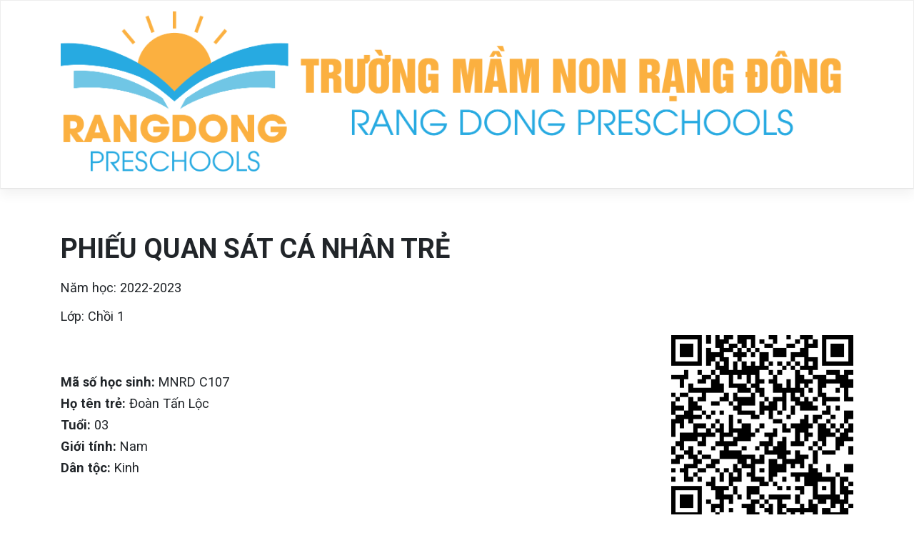

--- FILE ---
content_type: text/html; charset=UTF-8
request_url: https://mamnonrangdong.com/doan-tan-loc-3/
body_size: 6913
content:
<!DOCTYPE html>
<html lang="vi">
<head>
    <meta charset="UTF-8">
    <meta name="viewport" content="width=device-width, initial-scale=1">
    <meta http-equiv="X-UA-Compatible" content="IE=edge">
    <link rel="profile" href="http://gmpg.org/xfn/11">
<title>Đoàn Tấn Lộc &#8211; Trường Mầm Non Rạng Đông</title>
<meta name='robots' content='noindex, nofollow' />
<link rel='dns-prefetch' href='//fonts.googleapis.com' />
<link rel="alternate" type="application/rss+xml" title="Dòng thông tin Trường Mầm Non Rạng Đông &raquo;" href="https://mamnonrangdong.com/feed/" />
<link rel="alternate" type="application/rss+xml" title="Trường Mầm Non Rạng Đông &raquo; Dòng bình luận" href="https://mamnonrangdong.com/comments/feed/" />
<link rel="alternate" title="oNhúng (JSON)" type="application/json+oembed" href="https://mamnonrangdong.com/wp-json/oembed/1.0/embed?url=https%3A%2F%2Fmamnonrangdong.com%2Fdoan-tan-loc-3%2F" />
<link rel="alternate" title="oNhúng (XML)" type="text/xml+oembed" href="https://mamnonrangdong.com/wp-json/oembed/1.0/embed?url=https%3A%2F%2Fmamnonrangdong.com%2Fdoan-tan-loc-3%2F&#038;format=xml" />
<style id='wp-img-auto-sizes-contain-inline-css' type='text/css'>
img:is([sizes=auto i],[sizes^="auto," i]){contain-intrinsic-size:3000px 1500px}
/*# sourceURL=wp-img-auto-sizes-contain-inline-css */
</style>
<style id='wp-emoji-styles-inline-css' type='text/css'>

	img.wp-smiley, img.emoji {
		display: inline !important;
		border: none !important;
		box-shadow: none !important;
		height: 1em !important;
		width: 1em !important;
		margin: 0 0.07em !important;
		vertical-align: -0.1em !important;
		background: none !important;
		padding: 0 !important;
	}
/*# sourceURL=wp-emoji-styles-inline-css */
</style>
<link rel='stylesheet' id='wp-bootstrap-starter-bootstrap-css-css' href='https://mamnonrangdong.com/wp-content/themes/wp-bootstrap-starter/inc/assets/css/bootstrap.min.css?ver=6.9' type='text/css' media='all' />
<link rel='stylesheet' id='wp-bootstrap-starter-fontawesome-cdn-css' href='https://mamnonrangdong.com/wp-content/themes/wp-bootstrap-starter/inc/assets/css/fontawesome.min.css?ver=6.9' type='text/css' media='all' />
<link rel='stylesheet' id='wp-bootstrap-starter-style-css' href='https://mamnonrangdong.com/wp-content/themes/wp-bootstrap-starter/style.css?ver=6.9' type='text/css' media='all' />
<link rel='stylesheet' id='wp-bootstrap-starter-journal-css' href='https://mamnonrangdong.com/wp-content/themes/wp-bootstrap-starter/inc/assets/css/presets/theme-option/journal.css?ver=6.9' type='text/css' media='all' />
<link rel='stylesheet' id='wp-bootstrap-starter-roboto-font-css' href='https://fonts.googleapis.com/css?family=Roboto%3A300%2C300i%2C400%2C400i%2C500%2C500i%2C700%2C700i%2C900%2C900i&#038;ver=6.9' type='text/css' media='all' />
<link rel='stylesheet' id='wp-bootstrap-starter-roboto-roboto-css' href='https://mamnonrangdong.com/wp-content/themes/wp-bootstrap-starter/inc/assets/css/presets/typography/roboto-roboto.css?ver=6.9' type='text/css' media='all' />
<script type="text/javascript" src="https://mamnonrangdong.com/wp-includes/js/jquery/jquery.min.js?ver=3.7.1" id="jquery-core-js"></script>
<script type="text/javascript" src="https://mamnonrangdong.com/wp-includes/js/jquery/jquery-migrate.min.js?ver=3.4.1" id="jquery-migrate-js"></script>
<link rel="https://api.w.org/" href="https://mamnonrangdong.com/wp-json/" /><link rel="alternate" title="JSON" type="application/json" href="https://mamnonrangdong.com/wp-json/wp/v2/posts/1751" /><link rel="EditURI" type="application/rsd+xml" title="RSD" href="https://mamnonrangdong.com/xmlrpc.php?rsd" />
<meta name="generator" content="WordPress 6.9" />
<link rel="canonical" href="https://mamnonrangdong.com/doan-tan-loc-3/" />
<link rel='shortlink' href='https://mamnonrangdong.com/?p=1751' />
        <style>

        </style>
        <link rel="pingback" href="https://mamnonrangdong.com/xmlrpc.php">    <style type="text/css">
        #page-sub-header { background: #fff; }
    </style>
    	<style type="text/css">
			.site-title,
		.site-description {
			position: absolute;
			clip: rect(1px, 1px, 1px, 1px);
		}
		</style>
	<link rel="icon" href="https://mamnonrangdong.com/wp-content/uploads/2022/02/cropped-favico-32x32.png" sizes="32x32" />
<link rel="icon" href="https://mamnonrangdong.com/wp-content/uploads/2022/02/cropped-favico-192x192.png" sizes="192x192" />
<link rel="apple-touch-icon" href="https://mamnonrangdong.com/wp-content/uploads/2022/02/cropped-favico-180x180.png" />
<meta name="msapplication-TileImage" content="https://mamnonrangdong.com/wp-content/uploads/2022/02/cropped-favico-270x270.png" />
<style id='global-styles-inline-css' type='text/css'>
:root{--wp--preset--aspect-ratio--square: 1;--wp--preset--aspect-ratio--4-3: 4/3;--wp--preset--aspect-ratio--3-4: 3/4;--wp--preset--aspect-ratio--3-2: 3/2;--wp--preset--aspect-ratio--2-3: 2/3;--wp--preset--aspect-ratio--16-9: 16/9;--wp--preset--aspect-ratio--9-16: 9/16;--wp--preset--color--black: #000000;--wp--preset--color--cyan-bluish-gray: #abb8c3;--wp--preset--color--white: #ffffff;--wp--preset--color--pale-pink: #f78da7;--wp--preset--color--vivid-red: #cf2e2e;--wp--preset--color--luminous-vivid-orange: #ff6900;--wp--preset--color--luminous-vivid-amber: #fcb900;--wp--preset--color--light-green-cyan: #7bdcb5;--wp--preset--color--vivid-green-cyan: #00d084;--wp--preset--color--pale-cyan-blue: #8ed1fc;--wp--preset--color--vivid-cyan-blue: #0693e3;--wp--preset--color--vivid-purple: #9b51e0;--wp--preset--gradient--vivid-cyan-blue-to-vivid-purple: linear-gradient(135deg,rgb(6,147,227) 0%,rgb(155,81,224) 100%);--wp--preset--gradient--light-green-cyan-to-vivid-green-cyan: linear-gradient(135deg,rgb(122,220,180) 0%,rgb(0,208,130) 100%);--wp--preset--gradient--luminous-vivid-amber-to-luminous-vivid-orange: linear-gradient(135deg,rgb(252,185,0) 0%,rgb(255,105,0) 100%);--wp--preset--gradient--luminous-vivid-orange-to-vivid-red: linear-gradient(135deg,rgb(255,105,0) 0%,rgb(207,46,46) 100%);--wp--preset--gradient--very-light-gray-to-cyan-bluish-gray: linear-gradient(135deg,rgb(238,238,238) 0%,rgb(169,184,195) 100%);--wp--preset--gradient--cool-to-warm-spectrum: linear-gradient(135deg,rgb(74,234,220) 0%,rgb(151,120,209) 20%,rgb(207,42,186) 40%,rgb(238,44,130) 60%,rgb(251,105,98) 80%,rgb(254,248,76) 100%);--wp--preset--gradient--blush-light-purple: linear-gradient(135deg,rgb(255,206,236) 0%,rgb(152,150,240) 100%);--wp--preset--gradient--blush-bordeaux: linear-gradient(135deg,rgb(254,205,165) 0%,rgb(254,45,45) 50%,rgb(107,0,62) 100%);--wp--preset--gradient--luminous-dusk: linear-gradient(135deg,rgb(255,203,112) 0%,rgb(199,81,192) 50%,rgb(65,88,208) 100%);--wp--preset--gradient--pale-ocean: linear-gradient(135deg,rgb(255,245,203) 0%,rgb(182,227,212) 50%,rgb(51,167,181) 100%);--wp--preset--gradient--electric-grass: linear-gradient(135deg,rgb(202,248,128) 0%,rgb(113,206,126) 100%);--wp--preset--gradient--midnight: linear-gradient(135deg,rgb(2,3,129) 0%,rgb(40,116,252) 100%);--wp--preset--font-size--small: 13px;--wp--preset--font-size--medium: 20px;--wp--preset--font-size--large: 36px;--wp--preset--font-size--x-large: 42px;--wp--preset--spacing--20: 0.44rem;--wp--preset--spacing--30: 0.67rem;--wp--preset--spacing--40: 1rem;--wp--preset--spacing--50: 1.5rem;--wp--preset--spacing--60: 2.25rem;--wp--preset--spacing--70: 3.38rem;--wp--preset--spacing--80: 5.06rem;--wp--preset--shadow--natural: 6px 6px 9px rgba(0, 0, 0, 0.2);--wp--preset--shadow--deep: 12px 12px 50px rgba(0, 0, 0, 0.4);--wp--preset--shadow--sharp: 6px 6px 0px rgba(0, 0, 0, 0.2);--wp--preset--shadow--outlined: 6px 6px 0px -3px rgb(255, 255, 255), 6px 6px rgb(0, 0, 0);--wp--preset--shadow--crisp: 6px 6px 0px rgb(0, 0, 0);}:where(.is-layout-flex){gap: 0.5em;}:where(.is-layout-grid){gap: 0.5em;}body .is-layout-flex{display: flex;}.is-layout-flex{flex-wrap: wrap;align-items: center;}.is-layout-flex > :is(*, div){margin: 0;}body .is-layout-grid{display: grid;}.is-layout-grid > :is(*, div){margin: 0;}:where(.wp-block-columns.is-layout-flex){gap: 2em;}:where(.wp-block-columns.is-layout-grid){gap: 2em;}:where(.wp-block-post-template.is-layout-flex){gap: 1.25em;}:where(.wp-block-post-template.is-layout-grid){gap: 1.25em;}.has-black-color{color: var(--wp--preset--color--black) !important;}.has-cyan-bluish-gray-color{color: var(--wp--preset--color--cyan-bluish-gray) !important;}.has-white-color{color: var(--wp--preset--color--white) !important;}.has-pale-pink-color{color: var(--wp--preset--color--pale-pink) !important;}.has-vivid-red-color{color: var(--wp--preset--color--vivid-red) !important;}.has-luminous-vivid-orange-color{color: var(--wp--preset--color--luminous-vivid-orange) !important;}.has-luminous-vivid-amber-color{color: var(--wp--preset--color--luminous-vivid-amber) !important;}.has-light-green-cyan-color{color: var(--wp--preset--color--light-green-cyan) !important;}.has-vivid-green-cyan-color{color: var(--wp--preset--color--vivid-green-cyan) !important;}.has-pale-cyan-blue-color{color: var(--wp--preset--color--pale-cyan-blue) !important;}.has-vivid-cyan-blue-color{color: var(--wp--preset--color--vivid-cyan-blue) !important;}.has-vivid-purple-color{color: var(--wp--preset--color--vivid-purple) !important;}.has-black-background-color{background-color: var(--wp--preset--color--black) !important;}.has-cyan-bluish-gray-background-color{background-color: var(--wp--preset--color--cyan-bluish-gray) !important;}.has-white-background-color{background-color: var(--wp--preset--color--white) !important;}.has-pale-pink-background-color{background-color: var(--wp--preset--color--pale-pink) !important;}.has-vivid-red-background-color{background-color: var(--wp--preset--color--vivid-red) !important;}.has-luminous-vivid-orange-background-color{background-color: var(--wp--preset--color--luminous-vivid-orange) !important;}.has-luminous-vivid-amber-background-color{background-color: var(--wp--preset--color--luminous-vivid-amber) !important;}.has-light-green-cyan-background-color{background-color: var(--wp--preset--color--light-green-cyan) !important;}.has-vivid-green-cyan-background-color{background-color: var(--wp--preset--color--vivid-green-cyan) !important;}.has-pale-cyan-blue-background-color{background-color: var(--wp--preset--color--pale-cyan-blue) !important;}.has-vivid-cyan-blue-background-color{background-color: var(--wp--preset--color--vivid-cyan-blue) !important;}.has-vivid-purple-background-color{background-color: var(--wp--preset--color--vivid-purple) !important;}.has-black-border-color{border-color: var(--wp--preset--color--black) !important;}.has-cyan-bluish-gray-border-color{border-color: var(--wp--preset--color--cyan-bluish-gray) !important;}.has-white-border-color{border-color: var(--wp--preset--color--white) !important;}.has-pale-pink-border-color{border-color: var(--wp--preset--color--pale-pink) !important;}.has-vivid-red-border-color{border-color: var(--wp--preset--color--vivid-red) !important;}.has-luminous-vivid-orange-border-color{border-color: var(--wp--preset--color--luminous-vivid-orange) !important;}.has-luminous-vivid-amber-border-color{border-color: var(--wp--preset--color--luminous-vivid-amber) !important;}.has-light-green-cyan-border-color{border-color: var(--wp--preset--color--light-green-cyan) !important;}.has-vivid-green-cyan-border-color{border-color: var(--wp--preset--color--vivid-green-cyan) !important;}.has-pale-cyan-blue-border-color{border-color: var(--wp--preset--color--pale-cyan-blue) !important;}.has-vivid-cyan-blue-border-color{border-color: var(--wp--preset--color--vivid-cyan-blue) !important;}.has-vivid-purple-border-color{border-color: var(--wp--preset--color--vivid-purple) !important;}.has-vivid-cyan-blue-to-vivid-purple-gradient-background{background: var(--wp--preset--gradient--vivid-cyan-blue-to-vivid-purple) !important;}.has-light-green-cyan-to-vivid-green-cyan-gradient-background{background: var(--wp--preset--gradient--light-green-cyan-to-vivid-green-cyan) !important;}.has-luminous-vivid-amber-to-luminous-vivid-orange-gradient-background{background: var(--wp--preset--gradient--luminous-vivid-amber-to-luminous-vivid-orange) !important;}.has-luminous-vivid-orange-to-vivid-red-gradient-background{background: var(--wp--preset--gradient--luminous-vivid-orange-to-vivid-red) !important;}.has-very-light-gray-to-cyan-bluish-gray-gradient-background{background: var(--wp--preset--gradient--very-light-gray-to-cyan-bluish-gray) !important;}.has-cool-to-warm-spectrum-gradient-background{background: var(--wp--preset--gradient--cool-to-warm-spectrum) !important;}.has-blush-light-purple-gradient-background{background: var(--wp--preset--gradient--blush-light-purple) !important;}.has-blush-bordeaux-gradient-background{background: var(--wp--preset--gradient--blush-bordeaux) !important;}.has-luminous-dusk-gradient-background{background: var(--wp--preset--gradient--luminous-dusk) !important;}.has-pale-ocean-gradient-background{background: var(--wp--preset--gradient--pale-ocean) !important;}.has-electric-grass-gradient-background{background: var(--wp--preset--gradient--electric-grass) !important;}.has-midnight-gradient-background{background: var(--wp--preset--gradient--midnight) !important;}.has-small-font-size{font-size: var(--wp--preset--font-size--small) !important;}.has-medium-font-size{font-size: var(--wp--preset--font-size--medium) !important;}.has-large-font-size{font-size: var(--wp--preset--font-size--large) !important;}.has-x-large-font-size{font-size: var(--wp--preset--font-size--x-large) !important;}
/*# sourceURL=global-styles-inline-css */
</style>
</head>

<body class="wp-singular post-template-default single single-post postid-1751 single-format-standard wp-theme-wp-bootstrap-starter group-blog theme-preset-active">


<div id="page" class="site">
	<a class="skip-link screen-reader-text" href="#content">Skip to content</a>
    	<header id="masthead" class="site-header navbar-static-top navbar-light bg-light" role="banner">
        <div class="container">
            <nav class="navbar navbar-expand-xl p-0">
                <div class="navbar-brand">
                    <a href="https://mamnonrangdong.com">
                                            
                            <img src="https://mamnonrangdong.com/wp-content/uploads/2022/02/logo-mam-non-rang-dong.png" alt="Trường Mầm Non Rạng Đông">
                                        </a>
                </div>
            </nav>
        </div>
	</header><!-- #masthead -->
	<div id="content" class="site-content">
		<div class="container">
                	

	<section id="primary" class="content-area">
		<div id="main" class="site-main" role="main">

					<h1 class="entry-title">PHIẾU QUAN SÁT CÁ NHÂN TRẺ</h1>
			<p>Năm học: 2022-2023</p>
			<p>Lớp: Chồi 1</p>
			<div class="row ">
				<div class="tong-quan col-md-9 col-12 align-self-center">
					<p><strong>Mã số học sinh: </strong><span class="text-uppercase">MNRD C107</span></p>
					<p><strong>Họ tên trẻ: </strong>Đoàn Tấn Lộc</p>
					<p><strong>Tuổi: </strong>03</p>
					<p><strong>Giới tính: </strong>Nam</p>
					<p><strong>Dân tộc: </strong>Kinh</p>
				</div>
				<div class="col-md-3 col-12 d-none d-sm-block align-self-center">
                  	<script src="https://cdnjs.cloudflare.com/ajax/libs/qrcodejs/1.0.0/qrcode.min.js"></script>
              		<div id="qrcode"></div>
                	<script type="text/javascript">new QRCode(document.getElementById("qrcode"), "https://mamnonrangdong.com/doan-tan-loc-3/");</script>	
              	</div>
								<div class="chi-tiet col-lg-12 col-sm-12 mt-4">					
					<h3 class="text-uppercase">Lần quan sát thứ 1</h3>
					<p><strong>Ngày quan sát: </strong> 05/11/2022</p>
					<h4><strong>Cảm giác thoải mái:</strong></h4>
					<table class="table table-hover">
						<thead><tr class="text-uppercase text-center">
							<td><strong>Dấu hiệu</strong></td>
							<td><strong>Đánh giá</strong></td>
							<td><strong>Ghi chú</strong></td>
						</tr></thead>
						<tbody>
							<tr>
								<td style="width: 60%">1. Vui vẻ, thích thú (qua biểu cảm của gương mặt, một số câu cảm thán như: “thích quá!”, “ô”,....)</td>
								<td class="text-center" style="width: 15%"><strong>3</strong></td>
								<td style="width: 25%">Trẻ cảm thấy bình thường, không vui mà cũng chẳng buồn ở trong lớp học.</td>
							</tr>
							<tr>
								<td>2. Đầy sức sống (qua biểu cảm của gương mặt dáng điệu: Trẻ phản ứng nhanh nhẹn, hoạt bát,...)</td>
								<td class="text-center"><strong>1</strong></td>
								<td>•	Giao tiếp với các trẻ khác khá hời hợt. </td>
								</tr>
							<tr>
								<td>3. Thư giãn, bình yên, thư thái (qua biểu hiện không bồn chồn, lo lắng, không có những cảm xúc bất ổn hay kích động, các cơ của trẻ dãn ra)</td>
								<td class="text-center"><strong>1</strong></td>
								<td>Hiếm khi biểu hiện sự nhiệt tình, nhưng cũng không biểu lộ những cảm xúc tiêu cực. </td>
							</tr>
							<tr>
								<td>4. Cởi mở, linh hoạt dễ tiếp nhận (Trẻ tiếp nhận ý kiến, sự quan tâm, lời khen chê của người xung quanh, biết thỏa hiệp.</td>
								<td class="text-center"><strong>1</strong></td>
								<td>Giao tiếp với các trẻ khác khá hời hợt. </td>
								</tr>
							<tr>
								<td>5. Tự nhiên, cảm thấy dễ chịu, khi được là chính mình (trẻ cảm thấy dễ chịu khi tham gia hoạt động, không ngại ngùng, trẻ có ý kiến riêng, thể hiện bản thân mình, trẻ tin rằng mình là đứa trẻ ngón và đáng được mọi người biết đến.</td>
								<td class="text-center"><strong>1</strong></td>
								<td>Những nhu cầ u cơ bản của trẻ phầ n nào được thỏa mãn.</td>
								</tr>
							<tr>
								<td>6. Tự tin, khả năng thích ứng cao (Trẻ không thấy ngại khi nhờ người khác giúp đỡ, chấp nhận những thử thách và những trải nghiệm mới lạ.</td>
								<td class="text-center"><strong>3</strong></td>
								<td>Trẻ cảm thấy bình thường, không vui mà cũng chẳng buồn ở trong lớp học.</td>
								</tr>
							<tr>
								<td class="text-center text-uppercase"><strong>Kết quả</strong></td>
								<td class="text-center" style="background-color: #d33; color: #333; line-height: 60px"><strong>1,3</strong></td>
								<td class="text-center"><strong>Biểu hiện nổi bật:</strong><br>Tiếp cận và thích khám phá</td>
								</tr>
						</tbody>
					</table>
				</div>
												<div class="chi-tiet col-lg-12 col-sm-12 mt-4">	
					<h4><strong>Sự tham gia:</strong></h4>
					<table class="table table-hover">
						<thead><tr class="text-uppercase text-center">
							<td><strong>Dấu hiệu</strong></td>
							<td><strong>Đánh giá</strong></td>
							<td><strong>Ghi chú</strong></td>
						</tr></thead>
						<tbody>
							<tr>
						<td style="width: 60%">1. Tập trung cao độ (Trẻ bị cuốn hút vào hoạt động, thậm chí không nhận ra giáo viên đến gần hoặc nói gì với trẻ.</td>
						<td class="text-center"  style="width: 15%"><strong>3</strong></td>
						<td style="width:25%">•Có chú ý tới hoạt động, nhưng hiếm khi tập trung, bay bị cuốn vào hoạt động</td>
</tr>
					<tr>
						<td>2. Có hứng thú, động lực cao, kiên trì (Trẻ có biểu hiện thích thú khi bắt đầu hoặc tiếp tục hoạt động)</td>
						<td class="text-center"><strong>1</strong></td>
						<td>Không tỏ ra hào hứng khi tham gia hoạt động.</td>
</tr>
					<tr>
						<td>3. Hoạt động tư duy ở mức độ sâu (biểu hiện gương mặt, dáng điệu như căng cơ, bặm môi, ánh mắt, nhíu mày)</td>
						<td class="text-center"><strong>1</strong></td>
						<td>ít hoạt động trí óc. </td>
</tr>
					<tr>
						<td>4. Cảm thấy hoàn toàn hài lòng khi thỏa mãn được nhu cầu khám phá bản thân (trẻ tự hào về thành tích của mình thể hiện sự thành công qua biểu hiện trên toàn bộ cơ thể và khuôn mặt)</td>
						<td class="text-center"><strong>1</strong></td>
						<td>Không tỏ ra hào hứng khi tham gia hoạt động.</td>
</tr>
					<tr>
						<td>5. Thể hiện tối đa năng lực bản thân (Trẻ chăm chú làm, tập trung thực hiện nhiệm vụ đến cùng. Khi đó trẻ vẫn có động lực để tiếp tục, đặc biệt là khi có sự khuyến khích và hỗ trợ giáo viên.</td>
						<td class="text-center"><strong>1</strong></td>
						<td>Dễ bị phân tán và thường tham gia các hoạt động không được lâu.</td>
</tr>
					<tr>
						<td class="text-center text-uppercase"><strong>Kết quả</strong></td>
						<td class="text-center" style="background-color: #d33; color: #333; line-height: 60px"><strong>1,4</strong></td>
						<td class="text-center"><strong>Biểu hiện nổi bật:</strong><br>Trẻ thường hoạt động liên tục,</td>
</tr></tbody></table>
				</div>				
											</div>
		
		</div><!-- #main -->
	</section><!-- #primary -->

		</div><!-- .container -->
	</div><!-- #content -->
    	<footer id="colophon" class="site-footer navbar-light bg-light" role="contentinfo">
		<div class="container pt-3 pb-3">
            <div class="site-info">
                &copy; 2026 <a href="https://mamnonrangdong.com">Trường Mầm Non Rạng Đông</a>                

            </div><!-- close .site-info -->
		</div>
	</footer><!-- #colophon -->
</div><!-- #page -->

<script type="speculationrules">
{"prefetch":[{"source":"document","where":{"and":[{"href_matches":"/*"},{"not":{"href_matches":["/wp-*.php","/wp-admin/*","/wp-content/uploads/*","/wp-content/*","/wp-content/plugins/*","/wp-content/themes/wp-bootstrap-starter/*","/*\\?(.+)"]}},{"not":{"selector_matches":"a[rel~=\"nofollow\"]"}},{"not":{"selector_matches":".no-prefetch, .no-prefetch a"}}]},"eagerness":"conservative"}]}
</script>
<script type="text/javascript" src="https://mamnonrangdong.com/wp-content/themes/wp-bootstrap-starter/inc/assets/js/popper.min.js?ver=6.9" id="wp-bootstrap-starter-popper-js"></script>
<script type="text/javascript" src="https://mamnonrangdong.com/wp-content/themes/wp-bootstrap-starter/inc/assets/js/bootstrap.min.js?ver=6.9" id="wp-bootstrap-starter-bootstrapjs-js"></script>
<script type="text/javascript" src="https://mamnonrangdong.com/wp-content/themes/wp-bootstrap-starter/inc/assets/js/theme-script.min.js?ver=6.9" id="wp-bootstrap-starter-themejs-js"></script>
<script type="text/javascript" src="https://mamnonrangdong.com/wp-content/themes/wp-bootstrap-starter/inc/assets/js/skip-link-focus-fix.min.js?ver=20151215" id="wp-bootstrap-starter-skip-link-focus-fix-js"></script>
<script id="wp-emoji-settings" type="application/json">
{"baseUrl":"https://s.w.org/images/core/emoji/17.0.2/72x72/","ext":".png","svgUrl":"https://s.w.org/images/core/emoji/17.0.2/svg/","svgExt":".svg","source":{"concatemoji":"https://mamnonrangdong.com/wp-includes/js/wp-emoji-release.min.js?ver=6.9"}}
</script>
<script type="module">
/* <![CDATA[ */
/*! This file is auto-generated */
const a=JSON.parse(document.getElementById("wp-emoji-settings").textContent),o=(window._wpemojiSettings=a,"wpEmojiSettingsSupports"),s=["flag","emoji"];function i(e){try{var t={supportTests:e,timestamp:(new Date).valueOf()};sessionStorage.setItem(o,JSON.stringify(t))}catch(e){}}function c(e,t,n){e.clearRect(0,0,e.canvas.width,e.canvas.height),e.fillText(t,0,0);t=new Uint32Array(e.getImageData(0,0,e.canvas.width,e.canvas.height).data);e.clearRect(0,0,e.canvas.width,e.canvas.height),e.fillText(n,0,0);const a=new Uint32Array(e.getImageData(0,0,e.canvas.width,e.canvas.height).data);return t.every((e,t)=>e===a[t])}function p(e,t){e.clearRect(0,0,e.canvas.width,e.canvas.height),e.fillText(t,0,0);var n=e.getImageData(16,16,1,1);for(let e=0;e<n.data.length;e++)if(0!==n.data[e])return!1;return!0}function u(e,t,n,a){switch(t){case"flag":return n(e,"\ud83c\udff3\ufe0f\u200d\u26a7\ufe0f","\ud83c\udff3\ufe0f\u200b\u26a7\ufe0f")?!1:!n(e,"\ud83c\udde8\ud83c\uddf6","\ud83c\udde8\u200b\ud83c\uddf6")&&!n(e,"\ud83c\udff4\udb40\udc67\udb40\udc62\udb40\udc65\udb40\udc6e\udb40\udc67\udb40\udc7f","\ud83c\udff4\u200b\udb40\udc67\u200b\udb40\udc62\u200b\udb40\udc65\u200b\udb40\udc6e\u200b\udb40\udc67\u200b\udb40\udc7f");case"emoji":return!a(e,"\ud83e\u1fac8")}return!1}function f(e,t,n,a){let r;const o=(r="undefined"!=typeof WorkerGlobalScope&&self instanceof WorkerGlobalScope?new OffscreenCanvas(300,150):document.createElement("canvas")).getContext("2d",{willReadFrequently:!0}),s=(o.textBaseline="top",o.font="600 32px Arial",{});return e.forEach(e=>{s[e]=t(o,e,n,a)}),s}function r(e){var t=document.createElement("script");t.src=e,t.defer=!0,document.head.appendChild(t)}a.supports={everything:!0,everythingExceptFlag:!0},new Promise(t=>{let n=function(){try{var e=JSON.parse(sessionStorage.getItem(o));if("object"==typeof e&&"number"==typeof e.timestamp&&(new Date).valueOf()<e.timestamp+604800&&"object"==typeof e.supportTests)return e.supportTests}catch(e){}return null}();if(!n){if("undefined"!=typeof Worker&&"undefined"!=typeof OffscreenCanvas&&"undefined"!=typeof URL&&URL.createObjectURL&&"undefined"!=typeof Blob)try{var e="postMessage("+f.toString()+"("+[JSON.stringify(s),u.toString(),c.toString(),p.toString()].join(",")+"));",a=new Blob([e],{type:"text/javascript"});const r=new Worker(URL.createObjectURL(a),{name:"wpTestEmojiSupports"});return void(r.onmessage=e=>{i(n=e.data),r.terminate(),t(n)})}catch(e){}i(n=f(s,u,c,p))}t(n)}).then(e=>{for(const n in e)a.supports[n]=e[n],a.supports.everything=a.supports.everything&&a.supports[n],"flag"!==n&&(a.supports.everythingExceptFlag=a.supports.everythingExceptFlag&&a.supports[n]);var t;a.supports.everythingExceptFlag=a.supports.everythingExceptFlag&&!a.supports.flag,a.supports.everything||((t=a.source||{}).concatemoji?r(t.concatemoji):t.wpemoji&&t.twemoji&&(r(t.twemoji),r(t.wpemoji)))});
//# sourceURL=https://mamnonrangdong.com/wp-includes/js/wp-emoji-loader.min.js
/* ]]> */
</script>
</body>
</html>